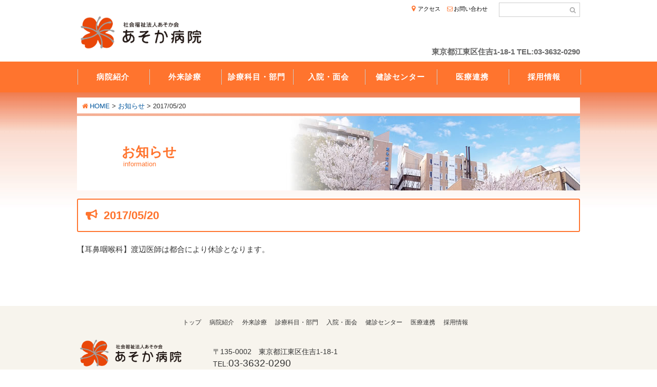

--- FILE ---
content_type: text/html; charset=UTF-8
request_url: https://hp.asokakai.or.jp/kyushin/20170520/
body_size: 43520
content:

<!DOCTYPE HTML>
<html lang="ja">
	

		
	
<head>
<meta charset="UTF-8">
<meta name="viewport" content="width=device-width" />
<title>社会福祉法人あそか会 あそか病院</title>
<meta content="社会福祉法人あそか会 あそか病院の公式サイト" name="description">
<meta content="総合病院,江東区,住吉,錦糸町,内科,外科,脳神経外科,整形外科,耳鼻科,皮膚科,眼科,泌尿器科,婦人科,リハビリテーション科,放射線科,救急診療,薬剤科,検査科,手術部,内視鏡室,栄養科,外来,入院,地域連携,医療相談,麻疹,麻しん,風疹,風しん,ワクチン,MRワクチン,予防接種,レスパイト" name="keywords">
<link rel="stylesheet" href="https://hp.asokakai.or.jp/css/asoka.css" />
<link rel="stylesheet" href="https://hp.asokakai.or.jp/asoka-cms/wp-content/themes/asoka/asoka_sub.css" />	
<link href="https://hp.asokakai.or.jp/css/fontsize_large.css" rel="alternate stylesheet" type="text/css" title="fontsize_large" />
<link href="https://hp.asokakai.or.jp/css/fontsize_medium.css" rel="alternate stylesheet" type="text/css" title="fontsize_medium" />
<link rel="stylesheet" href="https://hp.asokakai.or.jp/css/font-awesome.min.css">
<link rel="stylesheet" href="https://hp.asokakai.or.jp/css/animate.css">
<link rel="stylesheet" href="https://hp.asokakai.or.jp/asoka-cms/wp-content/themes/asoka/style.css">	
<link rel="icon" href="https://hp.asokakai.or.jp/images/favicon.ico" type="image/vnd.microsoft.icon" />
<link rel="Shortcut Icon" type="image/vnd.microsoft.icon" href="https://hp.asokakai.or.jp/images/favicon.ico" />
<link href="//maxcdn.bootstrapcdn.com/font-awesome/4.7.0/css/font-awesome.min.css" rel="stylesheet">

	
	

	
<script type="text/javascript" src="https://hp.asokakai.or.jp/js/styleswitcher.js"></script>
<script src="https://hp.asokakai.or.jp/js/jquery-1.8.3.min.js" type="text/javascript"></script>
<script src="https://hp.asokakai.or.jp/js/asoka_common.js"></script>
<script src="https://hp.asokakai.or.jp/js/jtabs.js"></script> 
	
	
<script type="text/javascript">
$(document).ready(function(){
	$("ul.tabs").jTabs({content: ".tabs_content"});
}); 
$(document).ready(function(){
	$("ul.tabsArea").jTabs({content: ".tabsAreaContent"});
}); 
</script>

<script>
$(function(){
	$("#bgcolorBtnWhite").click(function(){
		$("body").removeClass();
	});
	$("#bgcolorBtnYellow").click(function(){
		$("body").removeClass();								  
		$("body").addClass("colorYellow");
	});
	$("#bgcolorBtnBlue").click(function(){
		$("body").removeClass();
		$("body").addClass("colorBlue");
	});

	$("#bgcolorBtnBlack").click(function(){
		$("body").removeClass();
		$("body").addClass("colorBlack");
	});
});


$(function(){
     $(".zentai").click(function(){
         window.location=$(this).find("a").attr("href");
         return false;
    });
});
</script>

<style type="text/css">
#photo {
    width: 1200px;
    height: 800px;
    margin: 0 auto;
    text-align: left;
    overflow: hidden;
    position: relative;
}

#photo img {
    top: 0;
    left: 0;
    position: absolute;
}
</style>

<!--背景色変更-->
<script type="text/javascript">
function changePageBgColor( newColor )
{document.body.style.backgroundColor = newColor;}
</script>
	
<meta name="google-site-verification" content="cSTgkbaIIcFAtwVo7r_dtfeYnsshs54H_Xf-0aLhWSY" />
	
<meta name='robots' content='max-image-preview:large' />
<link rel='dns-prefetch' href='//s.w.org' />
<script type="text/javascript">
window._wpemojiSettings = {"baseUrl":"https:\/\/s.w.org\/images\/core\/emoji\/14.0.0\/72x72\/","ext":".png","svgUrl":"https:\/\/s.w.org\/images\/core\/emoji\/14.0.0\/svg\/","svgExt":".svg","source":{"concatemoji":"https:\/\/hp.asokakai.or.jp\/asoka-cms\/wp-includes\/js\/wp-emoji-release.min.js?ver=6.0.11"}};
/*! This file is auto-generated */
!function(e,a,t){var n,r,o,i=a.createElement("canvas"),p=i.getContext&&i.getContext("2d");function s(e,t){var a=String.fromCharCode,e=(p.clearRect(0,0,i.width,i.height),p.fillText(a.apply(this,e),0,0),i.toDataURL());return p.clearRect(0,0,i.width,i.height),p.fillText(a.apply(this,t),0,0),e===i.toDataURL()}function c(e){var t=a.createElement("script");t.src=e,t.defer=t.type="text/javascript",a.getElementsByTagName("head")[0].appendChild(t)}for(o=Array("flag","emoji"),t.supports={everything:!0,everythingExceptFlag:!0},r=0;r<o.length;r++)t.supports[o[r]]=function(e){if(!p||!p.fillText)return!1;switch(p.textBaseline="top",p.font="600 32px Arial",e){case"flag":return s([127987,65039,8205,9895,65039],[127987,65039,8203,9895,65039])?!1:!s([55356,56826,55356,56819],[55356,56826,8203,55356,56819])&&!s([55356,57332,56128,56423,56128,56418,56128,56421,56128,56430,56128,56423,56128,56447],[55356,57332,8203,56128,56423,8203,56128,56418,8203,56128,56421,8203,56128,56430,8203,56128,56423,8203,56128,56447]);case"emoji":return!s([129777,127995,8205,129778,127999],[129777,127995,8203,129778,127999])}return!1}(o[r]),t.supports.everything=t.supports.everything&&t.supports[o[r]],"flag"!==o[r]&&(t.supports.everythingExceptFlag=t.supports.everythingExceptFlag&&t.supports[o[r]]);t.supports.everythingExceptFlag=t.supports.everythingExceptFlag&&!t.supports.flag,t.DOMReady=!1,t.readyCallback=function(){t.DOMReady=!0},t.supports.everything||(n=function(){t.readyCallback()},a.addEventListener?(a.addEventListener("DOMContentLoaded",n,!1),e.addEventListener("load",n,!1)):(e.attachEvent("onload",n),a.attachEvent("onreadystatechange",function(){"complete"===a.readyState&&t.readyCallback()})),(e=t.source||{}).concatemoji?c(e.concatemoji):e.wpemoji&&e.twemoji&&(c(e.twemoji),c(e.wpemoji)))}(window,document,window._wpemojiSettings);
</script>
<style type="text/css">
img.wp-smiley,
img.emoji {
	display: inline !important;
	border: none !important;
	box-shadow: none !important;
	height: 1em !important;
	width: 1em !important;
	margin: 0 0.07em !important;
	vertical-align: -0.1em !important;
	background: none !important;
	padding: 0 !important;
}
</style>
	<link rel='stylesheet' id='wp-block-library-css'  href='https://hp.asokakai.or.jp/asoka-cms/wp-includes/css/dist/block-library/style.min.css?ver=6.0.11' type='text/css' media='all' />
<style id='global-styles-inline-css' type='text/css'>
body{--wp--preset--color--black: #000000;--wp--preset--color--cyan-bluish-gray: #abb8c3;--wp--preset--color--white: #ffffff;--wp--preset--color--pale-pink: #f78da7;--wp--preset--color--vivid-red: #cf2e2e;--wp--preset--color--luminous-vivid-orange: #ff6900;--wp--preset--color--luminous-vivid-amber: #fcb900;--wp--preset--color--light-green-cyan: #7bdcb5;--wp--preset--color--vivid-green-cyan: #00d084;--wp--preset--color--pale-cyan-blue: #8ed1fc;--wp--preset--color--vivid-cyan-blue: #0693e3;--wp--preset--color--vivid-purple: #9b51e0;--wp--preset--gradient--vivid-cyan-blue-to-vivid-purple: linear-gradient(135deg,rgba(6,147,227,1) 0%,rgb(155,81,224) 100%);--wp--preset--gradient--light-green-cyan-to-vivid-green-cyan: linear-gradient(135deg,rgb(122,220,180) 0%,rgb(0,208,130) 100%);--wp--preset--gradient--luminous-vivid-amber-to-luminous-vivid-orange: linear-gradient(135deg,rgba(252,185,0,1) 0%,rgba(255,105,0,1) 100%);--wp--preset--gradient--luminous-vivid-orange-to-vivid-red: linear-gradient(135deg,rgba(255,105,0,1) 0%,rgb(207,46,46) 100%);--wp--preset--gradient--very-light-gray-to-cyan-bluish-gray: linear-gradient(135deg,rgb(238,238,238) 0%,rgb(169,184,195) 100%);--wp--preset--gradient--cool-to-warm-spectrum: linear-gradient(135deg,rgb(74,234,220) 0%,rgb(151,120,209) 20%,rgb(207,42,186) 40%,rgb(238,44,130) 60%,rgb(251,105,98) 80%,rgb(254,248,76) 100%);--wp--preset--gradient--blush-light-purple: linear-gradient(135deg,rgb(255,206,236) 0%,rgb(152,150,240) 100%);--wp--preset--gradient--blush-bordeaux: linear-gradient(135deg,rgb(254,205,165) 0%,rgb(254,45,45) 50%,rgb(107,0,62) 100%);--wp--preset--gradient--luminous-dusk: linear-gradient(135deg,rgb(255,203,112) 0%,rgb(199,81,192) 50%,rgb(65,88,208) 100%);--wp--preset--gradient--pale-ocean: linear-gradient(135deg,rgb(255,245,203) 0%,rgb(182,227,212) 50%,rgb(51,167,181) 100%);--wp--preset--gradient--electric-grass: linear-gradient(135deg,rgb(202,248,128) 0%,rgb(113,206,126) 100%);--wp--preset--gradient--midnight: linear-gradient(135deg,rgb(2,3,129) 0%,rgb(40,116,252) 100%);--wp--preset--duotone--dark-grayscale: url('#wp-duotone-dark-grayscale');--wp--preset--duotone--grayscale: url('#wp-duotone-grayscale');--wp--preset--duotone--purple-yellow: url('#wp-duotone-purple-yellow');--wp--preset--duotone--blue-red: url('#wp-duotone-blue-red');--wp--preset--duotone--midnight: url('#wp-duotone-midnight');--wp--preset--duotone--magenta-yellow: url('#wp-duotone-magenta-yellow');--wp--preset--duotone--purple-green: url('#wp-duotone-purple-green');--wp--preset--duotone--blue-orange: url('#wp-duotone-blue-orange');--wp--preset--font-size--small: 13px;--wp--preset--font-size--medium: 20px;--wp--preset--font-size--large: 36px;--wp--preset--font-size--x-large: 42px;}.has-black-color{color: var(--wp--preset--color--black) !important;}.has-cyan-bluish-gray-color{color: var(--wp--preset--color--cyan-bluish-gray) !important;}.has-white-color{color: var(--wp--preset--color--white) !important;}.has-pale-pink-color{color: var(--wp--preset--color--pale-pink) !important;}.has-vivid-red-color{color: var(--wp--preset--color--vivid-red) !important;}.has-luminous-vivid-orange-color{color: var(--wp--preset--color--luminous-vivid-orange) !important;}.has-luminous-vivid-amber-color{color: var(--wp--preset--color--luminous-vivid-amber) !important;}.has-light-green-cyan-color{color: var(--wp--preset--color--light-green-cyan) !important;}.has-vivid-green-cyan-color{color: var(--wp--preset--color--vivid-green-cyan) !important;}.has-pale-cyan-blue-color{color: var(--wp--preset--color--pale-cyan-blue) !important;}.has-vivid-cyan-blue-color{color: var(--wp--preset--color--vivid-cyan-blue) !important;}.has-vivid-purple-color{color: var(--wp--preset--color--vivid-purple) !important;}.has-black-background-color{background-color: var(--wp--preset--color--black) !important;}.has-cyan-bluish-gray-background-color{background-color: var(--wp--preset--color--cyan-bluish-gray) !important;}.has-white-background-color{background-color: var(--wp--preset--color--white) !important;}.has-pale-pink-background-color{background-color: var(--wp--preset--color--pale-pink) !important;}.has-vivid-red-background-color{background-color: var(--wp--preset--color--vivid-red) !important;}.has-luminous-vivid-orange-background-color{background-color: var(--wp--preset--color--luminous-vivid-orange) !important;}.has-luminous-vivid-amber-background-color{background-color: var(--wp--preset--color--luminous-vivid-amber) !important;}.has-light-green-cyan-background-color{background-color: var(--wp--preset--color--light-green-cyan) !important;}.has-vivid-green-cyan-background-color{background-color: var(--wp--preset--color--vivid-green-cyan) !important;}.has-pale-cyan-blue-background-color{background-color: var(--wp--preset--color--pale-cyan-blue) !important;}.has-vivid-cyan-blue-background-color{background-color: var(--wp--preset--color--vivid-cyan-blue) !important;}.has-vivid-purple-background-color{background-color: var(--wp--preset--color--vivid-purple) !important;}.has-black-border-color{border-color: var(--wp--preset--color--black) !important;}.has-cyan-bluish-gray-border-color{border-color: var(--wp--preset--color--cyan-bluish-gray) !important;}.has-white-border-color{border-color: var(--wp--preset--color--white) !important;}.has-pale-pink-border-color{border-color: var(--wp--preset--color--pale-pink) !important;}.has-vivid-red-border-color{border-color: var(--wp--preset--color--vivid-red) !important;}.has-luminous-vivid-orange-border-color{border-color: var(--wp--preset--color--luminous-vivid-orange) !important;}.has-luminous-vivid-amber-border-color{border-color: var(--wp--preset--color--luminous-vivid-amber) !important;}.has-light-green-cyan-border-color{border-color: var(--wp--preset--color--light-green-cyan) !important;}.has-vivid-green-cyan-border-color{border-color: var(--wp--preset--color--vivid-green-cyan) !important;}.has-pale-cyan-blue-border-color{border-color: var(--wp--preset--color--pale-cyan-blue) !important;}.has-vivid-cyan-blue-border-color{border-color: var(--wp--preset--color--vivid-cyan-blue) !important;}.has-vivid-purple-border-color{border-color: var(--wp--preset--color--vivid-purple) !important;}.has-vivid-cyan-blue-to-vivid-purple-gradient-background{background: var(--wp--preset--gradient--vivid-cyan-blue-to-vivid-purple) !important;}.has-light-green-cyan-to-vivid-green-cyan-gradient-background{background: var(--wp--preset--gradient--light-green-cyan-to-vivid-green-cyan) !important;}.has-luminous-vivid-amber-to-luminous-vivid-orange-gradient-background{background: var(--wp--preset--gradient--luminous-vivid-amber-to-luminous-vivid-orange) !important;}.has-luminous-vivid-orange-to-vivid-red-gradient-background{background: var(--wp--preset--gradient--luminous-vivid-orange-to-vivid-red) !important;}.has-very-light-gray-to-cyan-bluish-gray-gradient-background{background: var(--wp--preset--gradient--very-light-gray-to-cyan-bluish-gray) !important;}.has-cool-to-warm-spectrum-gradient-background{background: var(--wp--preset--gradient--cool-to-warm-spectrum) !important;}.has-blush-light-purple-gradient-background{background: var(--wp--preset--gradient--blush-light-purple) !important;}.has-blush-bordeaux-gradient-background{background: var(--wp--preset--gradient--blush-bordeaux) !important;}.has-luminous-dusk-gradient-background{background: var(--wp--preset--gradient--luminous-dusk) !important;}.has-pale-ocean-gradient-background{background: var(--wp--preset--gradient--pale-ocean) !important;}.has-electric-grass-gradient-background{background: var(--wp--preset--gradient--electric-grass) !important;}.has-midnight-gradient-background{background: var(--wp--preset--gradient--midnight) !important;}.has-small-font-size{font-size: var(--wp--preset--font-size--small) !important;}.has-medium-font-size{font-size: var(--wp--preset--font-size--medium) !important;}.has-large-font-size{font-size: var(--wp--preset--font-size--large) !important;}.has-x-large-font-size{font-size: var(--wp--preset--font-size--x-large) !important;}
</style>
<link rel='stylesheet' id='wp-pagenavi-css'  href='https://hp.asokakai.or.jp/asoka-cms/wp-content/plugins/wp-pagenavi/pagenavi-css.css?ver=2.70' type='text/css' media='all' />
<link rel="https://api.w.org/" href="https://hp.asokakai.or.jp/wp-json/" /><link rel="EditURI" type="application/rsd+xml" title="RSD" href="https://hp.asokakai.or.jp/asoka-cms/xmlrpc.php?rsd" />
<link rel="wlwmanifest" type="application/wlwmanifest+xml" href="https://hp.asokakai.or.jp/asoka-cms/wp-includes/wlwmanifest.xml" /> 
<meta name="generator" content="WordPress 6.0.11" />
<link rel='shortlink' href='https://hp.asokakai.or.jp/?p=123' />
<link rel="alternate" type="application/json+oembed" href="https://hp.asokakai.or.jp/wp-json/oembed/1.0/embed?url=https%3A%2F%2Fhp.asokakai.or.jp%2Fkyushin%2F20170520%2F" />
<link rel="alternate" type="text/xml+oembed" href="https://hp.asokakai.or.jp/wp-json/oembed/1.0/embed?url=https%3A%2F%2Fhp.asokakai.or.jp%2Fkyushin%2F20170520%2F&#038;format=xml" />
		<style type="text/css" id="wp-custom-css">
			/*/編集するとき、このCSS上でできないorコピーしたものを他サイトに貼り付けても編集できないときがある。対策：検証→スマホサイズまで縮小→検証画面でCSS編集→CSSコピーこちらに貼り付ける/ */


/* リンク部分のスタイル */
.link-container {
    display: flex;
    justify-content: center;
    gap: 20px;
    margin: 30px 0;
}

.jump-link {
    display: inline-block;
    padding: 15px 30px;
    font-size: 1.2rem;
    font-weight: bold;
    text-decoration: none; /* デフォルトの下線を削除 */
    color: #fff; /* テキスト色を白に指定 */
    background: #f39c12; /* 初期状態のオレンジ */
    border: 2px solid #f39c12;
    border-radius: 50px;
    transition: background 0.3s ease, color 0.3s ease, box-shadow 0.3s ease;
}


.jump-link:hover {
    background: transparent; /* 背景を透明化 */
    color: #f39c12; /* オレンジ色のテキスト */
    box-shadow: 0 4px 8px rgba(0, 0, 0, 0.2); /* ホバー時の影 */
}

.jump-link:active {
    background: #d35400; /* 押下時の濃いオレンジ */
    color: #fff; /* アクティブ時も白色 */
}

/* フォントインポート */
@import url('https://fonts.googleapis.com/css2?family=Poppins:wght@300;600&display=swap');

/* TOPのスライド2枚目空白対策 */
.wideslider ul,
.wideslider li,
.wideslider img {
  margin: 0;
  padding: 0;
  border: 0;
  display: block;
  line-height: 0;
  font-size: 0;
  vertical-align: top;
}

.wideslider li {
  list-style: none;
  overflow: hidden;
}

.wideslider img {
  width: 100%;
  height: auto;
  display: block;
}

/* TOP重要なお知らせと新着情報の親 */
.topContent {
    width: 980px;
    float: left;
    margin-top: 18px;
}

/* TOP重要なお知らせと新着情報の親 */
#main0 { 
    width: 100%; 
    overflow: hidden;
    margin: 0 auto;
background-color: #fff2e9;
}

/* TOP重要なお知らせ */
#important_information_wrapper {
    width: 100%;
    height: 100%; /* 画面全体の高さ */
    display: flex;
    justify-content: center; /* 水平方向の中央揃え */
    align-items: center; /* 垂直方向の中央揃え */
padding: 20px 0; /* 上下に20pxの余白を追加 */
}

#important_information {
    width: 60%; /* 幅を60%に設定 */
    border: 4px solid red; /* 赤いボーダー */
    box-sizing: border-box; /* ボーダーを幅に含める */
}

.important-message {
    background-color: red;
    font-size: 180%;
    color: white;
    padding: 10px;
    text-align: center;
}

.additional-info {
    background-color: white;
	font-size: 140%;
    color: black;
    padding: 20px;
    text-align: left;
}


/* TOPの４ブロック*/
.topBnrBox {
    background: #fff;
}

.topBnrBoxUl li {
    width: 230px;
    height: 310px;
    float: left;
    margin: 0 20px 0 0;
    background: #ffffff;
    position: relative;
    box-shadow: 0px 10px 10px -6px rgba(0, 0, 0, 0.3);
}

.topBnrBoxUl li span.ttl {
    position: absolute;
    top: 85px;
    left: 0;
    color: #434343;
    width: 100%;
    text-align: center;
    font-size: 150%;
    line-height: 1.2;
}

.topBnrBoxUl li span.subTtl {
    position: absolute;
    top: 240px;
    left: 0;
    color: #666666;
    font-size: 100%;
    width: 100%;
    text-align: center;
}

.topBnrBoxUl001 {
	background:url(https://hp.asokakai.or.jp/asoka-cms/wp-content/uploads/2024/12/topBnrBoximg001.png) no-repeat;
}
.topBnrBoxUl002 {
	background:url(https://hp.asokakai.or.jp/asoka-cms/wp-content/uploads/2024/12/topBnrBoximg002.png) no-repeat;
}
.topBnrBoxUl003 {
	background:url(https://hp.asokakai.or.jp/asoka-cms/wp-content/uploads/2024/12/topBnrBoximg003.png) no-repeat;
}
.topBnrBoxUl004 {
	background:url(https://hp.asokakai.or.jp/asoka-cms/wp-content/uploads/2024/12/topBnrBoximg004.png) no-repeat;
}

	/* 新着情報の背景 */
.topInfo {
  background-color: #ffffff; /* 背景色を白 */
	
}

	/* 新着情報のNews & Topicsの背景 */
.topInfoH2 {
    background-color: #afeeee; /* 背景色 */
    padding-left: 10px; /* 左側のスペース */
    color: #333333; /* 文字色 */
}

	/* 新着情報の日付とタイトル */
.topInfo dd.postDate {
    float: left;
    width: 140px;
    height: 22px;
    line-height: 22px;
    margin: 0 0 0 40px;
}

.topInfo dd.infoTtl {
    border-radius: 5px;
    padding: 0;
    font-size: 95%;
    float: left;
    width: 600px;
    text-align: left;
    margin: 0 0 0 3em;
}

/* 当院の情報 */
#main1 { 
    background: #ffffff;
}

	/* 固定ページの親の表示画面サイズ変更 */
a.word::before {
    content: '\f1c1';
    font-family: FontAwesome;
    padding: 0 0 0 0;
	margin:0 0.2em 0 0;
    color:blue;
	font-size:16px;	
}

ul.catMenu li a {
	display:table-cell;
    vertical-align:middle;
	box-sizing:border-box;
	width:314px;
	height:50px;
	border: 2px solid #FF742E;
	background-color: #ffffff;
	/* box-shadow: 0 1px 3px rgba(34, 23, 20, 0.2); */
	padding: 15px 10px 15px 15px;
	line-height:1.0;
	color:#333333;
	font-size:90%;
}

section ul  {
	list-style-type:disc;
	list-style-position:outside;
	width: 100%;

	margin-left: 25px;
	margin-bottom:0.8em;
}

.content {
	width:100%;

	float:none;
	margin-top:1em;
}


.slider_box {
    width: 100%;
    text-align: center;
    position: relative;
    overflow: hidden;
}
	/* TOP画面の真ん中のブロック*/
.topImageBox {
    width: 100%;
    clear: both;
    height: 100%;
    padding: 0;
    overflow: hidden;
    background: #ffffff;
}


	/* youtubeの画面をきれいに埋め込む*/
.youtube__aspect-ratio {
    width: 100%;
    aspect-ratio: 16 / 9;
}
.youtube__aspect-ratio iframe {
    width: 100%;
    height: 100%;
}

/*///////////////////////////////////////////////// スマホ　/////////////////////////////////////////////////////////////////// */

@media screen and (max-width: 480px){

	/* TOP重要なお知らせと新着情報の親 */
#main0 { 
    width: 100%; 
    overflow: hidden;
    margin: 0 auto;
background-color: #fff2e9;
}
	
	/* TOPの４ブロック*/		
	    .topBnrBoxUl li {
        width: 46%;
        height: auto;
        float: left;
        margin: 0 2% 10px;
        background: #ffffff;
        position: relative;
        box-shadow: 0px 10px 10px -6px rgba(0, 0, 0, 0.3);
        }
	
.topBnrBoxUl001 {
background: url(https://hp.asokakai.or.jp/asoka-cms/wp-content/uploads/2024/12/topBnrBoximg1.png) no-repeat #ffffff;
}
.topBnrBoxUl002 {
background: url(https://hp.asokakai.or.jp/asoka-cms/wp-content/uploads/2024/12/topBnrBoximg2.png) no-repeat #ffffff;
}
.topBnrBoxUl003 {
background: url(https://hp.asokakai.or.jp/asoka-cms/wp-content/uploads/2024/12/topBnrBoximg3.png) no-repeat #ffffff;
}
.topBnrBoxUl004 {
background: url(https://hp.asokakai.or.jp/asoka-cms/wp-content/uploads/2024/12/topBnrBoximg4.png) no-repeat #ffffff;
}

.topBnrBoxUl li span.ttl {
        position: absolute;
        top: 30%;
        left: 0;
        color: #434343;
        width: 100%;
        text-align: center;
        font-size: 160%;
        font-weight: bold;
        height: auto;
 }

	    .topBnrBoxUl li span.subTtl {
        position: absolute;
        top: 80%;
        left: 0;
        color: #666666;
        font-size: 120%;
        width: 100%;
        text-align: center;
    }

/* TOP重要なお知らせ */
#important_information {
    width: 90%; /* 幅を90%に設定 */
    border: 4px solid red; /* 赤いボーダー */
    box-sizing: border-box; /* ボーダーを幅に含める */
}
.important-message {
    background-color: red;
    font-size: 130%;
    color: white;
    padding: 10px;
    text-align: center;
}
	
.additional-info {
    background-color: white;
	font-size: 90%;
    color: black;
    padding: 20px;
    text-align: left;
}

		/* 新着情報の背景 */
.topInfo {
  background-color: #ffffff; /* 背景色を白 */

}
	/* 新着情報のNews & Topicsの背景 */
.topInfoH2 {
    background-color: #afeeee; /* 背景色 */
    padding-left: 10px; /* 左側のスペース */
    color: #333333; /* 文字色 */
}
	
	/* 新着情報の日付とタイトル */
    .topInfo dd.postDate {
        font-size: 90%;
        width: 140px;
        height: 22px;
        line-height: 22px;
        margin: 0.4em 0 0 0;
        float: right;
    }

    .topInfo dd.infoTtl, .newsList dd.infoTtl {
        float: left;
        width: 95%;
    }

    .topInfo dd.infoTtl, .newsList dd.infoTtl {
        border-radius: 5px;
        font-size: 80%;
        float: left;
        width: 90%;
        padding: 0;
        margin: 0.5em 0 0 0;
    }

	/* スマホのヘッダーお問い合わせ */
.headTelSP p.Contact {
	background:#FF742E;
	margin:1em auto 0;
	border-radius:5px;
	width:60%;
}
.headTelSP p.Contact a {
	display:block;
	color:#ffffff;	
	padding:0.2em 0;
}
.headTelSP p.Contact a:hover {
	text-decoration:none;	
}
.headTelSP p.Contact a::before {
    content: '\f0e0'; /* メールアイコン */
    font-family: FontAwesome;
	margin:0 0.8em 0 0;
}


	
}		</style>
			

</head>
<body id="top" class="other">
<header>

<div id="headerContent">
<h1><a href="https://hp.asokakai.or.jp">社会福祉法人あそか会 あそか病院</a></h1>

	<!--背景色変更 と　文字色　変更　使っていないので非表示
<div class="headerCtl">
<div class="bgColor">
<ul>	
<li class="fontSizeTtl">背景色</li>
<li id="bgcolorBtnWhite"><a onclick="changePageBgColor('#FFFFFF');"href="javascript:void(0);" >白</a></li>
<li id="bgcolorBtnYellow"><a onclick="changePageBgColor('#ffff00');"href="javascript:void(0);" >黄</a></li> 
<li id="bgcolorBtnBlue"><a onclick="changePageBgColor('#0000FF');"href="javascript:void(0);" >青</a></li>
<li id="bgcolorBtnBlack"><a onclick="changePageBgColor('#000000');"href="javascript:void(0);" >黒</a></li>
</ul>
</div>
-->
<!--
<div class="fontSize">
<ul>
<li class="fontSizeTtl">文字サイズ</li>
<li class="fontSizeBtn"><a onClick="setActiveStyleSheet('fontsize_medium'); return false;" href="javascript:void(0);" id="fontMedium"><span class="medium">中</span></a></li>
<li class="fontSizeBtn"><a onClick="setActiveStyleSheet('fontsize_large'); return false;" href="javascript:void(0);" id="fontLarge"><span class="large">大</span></a></li>
</ul>
</div>
</div>
-->
	
<!--	
<p class="emer">
東京都指定二次救急医療機関<br>
救急外来24時間対応<br>
<a href="https://hp.asokakai.or.jp/section/emergency/">詳細はこちら</a><br>
<font size="2px">【通常の休診日】土曜日午後・日曜日・祝日<br> </font></p>
-->	
	
<div class="headerNav">
<ul>
<li><a class="headerNav00" href="https://hp.asokakai.or.jp/about/access">アクセス</a></li>	
<li><a class="headerNav01" href="https://hp.asokakai.or.jp/about/contact/">お問い合わせ</a></li><!--携帯版注意-->
</ul>
</div>

<div class="headerSearch">
<form onSubmit="searchSubmit();return false;" action="https://www.google.com/search">
<input type="hidden" value="ja" name="hl" />
<input type="hidden" value="UTF-8" name="ie" />
<input type="hidden" value="UTF-8" name="oe" />
<input type="hidden" name="sitesearch" value="https://hp.asokakai.or.jp" />
<input id="searchBox" class="searchTxt" type="text" onBlur="setvalue(this,'off');" onFocus="setvalue(this,'on');" value="" name="query" style="color:#666666;" />
<input id="searchBtn" class="searchBtn" type="submit" onClick="" alt="検索" value="&#xf002" />
</form>
</div>
	
<div class="headTel">
東京都江東区住吉1-18-1
TEL:03-3632-0290
</div>

<div class="forSP">
<ul class="spHeadIcons">
<li><a id="menuButton"><i class="fa fa-navicon"></i><br>MENU</a></li>
</ul>

	
<div class="sp-menu">
<ul>
<li><a href="https://hp.asokakai.or.jp/about/">病院紹介</a></li>
<li><a href="https://hp.asokakai.or.jp/service/">外来診療</a></li>
<li><a href="https://hp.asokakai.or.jp/section/">診療科目・部門</a></li>	
<li><a href="https://hp.asokakai.or.jp/hospitalization/">入院・面会</a></li>
<li><a href="https://hp.asokakai.or.jp/checkup/">健診センター</a></li>
<li><a href="https://hp.asokakai.or.jp/partnership/">医療連携</a></li>
<li><a href="https://hp.asokakai.or.jp/recruit/">採用情報</a></li>
</ul>
</div>


</div>


</div><!-- /headerContent -->
</header> 

<nav>
<ul class="priMenu">
<li class="priMenuLi"><a class="priMenuLiA" href="https://hp.asokakai.or.jp/about/">病院紹介</a>
<ul class="sub-menu">
<li class="page_item page-item-2579"><a href="https://hp.asokakai.or.jp/about/greeting/">院長挨拶</a></li>
<li class="page_item page-item-2578 page_item_has_children"><a href="https://hp.asokakai.or.jp/about/outline/">理念・当院の概要</a>
<ul class='children'>
	<li class="page_item page-item-2577"><a href="https://hp.asokakai.or.jp/about/outline/basicpolicy/">基本方針</a></li>
	<li class="page_item page-item-2576"><a href="https://hp.asokakai.or.jp/about/outline/right/">患者さまの権利</a></li>
	<li class="page_item page-item-2574"><a href="https://hp.asokakai.or.jp/about/outline/credo/">クレド</a></li>
</ul>
</li>
<li class="page_item page-item-8879 page_item_has_children"><a href="https://hp.asokakai.or.jp/about/info-disclosure/">情報公開</a>
<ul class='children'>
	<li class="page_item page-item-8917"><a href="https://hp.asokakai.or.jp/about/info-disclosure/criteria/">施設基準</a></li>
	<li class="page_item page-item-9123"><a href="https://hp.asokakai.or.jp/about/info-disclosure/medical-facility/">施設医療機関</a></li>
	<li class="page_item page-item-8931"><a href="https://hp.asokakai.or.jp/about/info-disclosure/certified/">施設認定</a></li>
	<li class="page_item page-item-8690"><a href="https://hp.asokakai.or.jp/about/info-disclosure/clinical-indicators/">診療実績・病院指標</a></li>
	<li class="page_item page-item-9138 page_item_has_children"><a href="https://hp.asokakai.or.jp/about/info-disclosure/website-disclosures/">Webサイト掲載事項</a>
	<ul class='children'>
		<li class="page_item page-item-4776"><a href="https://hp.asokakai.or.jp/about/info-disclosure/website-disclosures/work-style/">医療従事者の業務改善計画</a></li>
		<li class="page_item page-item-5802"><a href="https://hp.asokakai.or.jp/about/info-disclosure/website-disclosures/healthcare-dx/">医療DX</a></li>
	</ul>
</li>
	<li class="page_item page-item-8672"><a href="https://hp.asokakai.or.jp/about/info-disclosure/generic-drugs/">後発医薬品の使用推進の取組み</a></li>
	<li class="page_item page-item-8702"><a href="https://hp.asokakai.or.jp/about/info-disclosure/nurse-staffing/">看護配置の人数</a></li>
</ul>
</li>
<li class="page_item page-item-9341"><a href="https://hp.asokakai.or.jp/about/contact/">お問い合わせ</a></li>
<li class="page_item page-item-2715"><a href="https://hp.asokakai.or.jp/about/access/">交通アクセス</a></li>
<li class="page_item page-item-2575"><a href="https://hp.asokakai.or.jp/about/privacy/">プライバシーポリシー</a></li>
</ul>
</li>
<li class="priMenuLi"><a class="priMenuLiA" href="https://hp.asokakai.or.jp/service/">外来診療</a>
<ul class="sub-menu">
<li class="page_item page-item-2600"><a href="https://hp.asokakai.or.jp/service/reservation/">診察のご予約</a></li>
<li class="page_item page-item-2601"><a href="https://hp.asokakai.or.jp/service/examination/">初診と再診のご案内</a></li>
<li class="page_item page-item-2599"><a href="https://hp.asokakai.or.jp/service/schedule/">担当医スケジュール</a></li>
<li class="page_item page-item-5045"><a href="https://hp.asokakai.or.jp/service/kyushin/">休診情報のご案内</a></li>
<li class="page_item page-item-9170"><a href="https://hp.asokakai.or.jp/service/section/">診療科目・部門のご案内</a></li>
<li class="page_item page-item-2598"><a href="https://hp.asokakai.or.jp/service/check/">お会計や各種書類について</a></li>
<li class="page_item page-item-2596"><a href="https://hp.asokakai.or.jp/service/medicaldetaildisclosure/">カルテ開示について</a></li>
<li class="page_item page-item-2597"><a href="https://hp.asokakai.or.jp/service/secondopinion/">セカンドオピニオン外来について</a></li>
</ul>
</li>

<li class="priMenuLi"><a class="priMenuLiA" href="https://hp.asokakai.or.jp/section/">診療科目・部門</a>
<ul class="sub-menu sectionMemu">
<li class="page_item page-item-2602"><a href="https://hp.asokakai.or.jp/section/internal/">内科</a></li>
<li class="page_item page-item-2603 page_item_has_children"><a href="https://hp.asokakai.or.jp/section/surgery/">外科</a>
<ul class='children'>
	<li class="page_item page-item-2604"><a href="https://hp.asokakai.or.jp/section/surgery/surgery_zione/">痔核硬化療法（ALTA療法）</a></li>
</ul>
</li>
<li class="page_item page-item-2605"><a href="https://hp.asokakai.or.jp/section/nerve/">脳神経外科</a></li>
<li class="page_item page-item-2633"><a href="https://hp.asokakai.or.jp/section/gynecology/">婦人科</a></li>
<li class="page_item page-item-2608 page_item_has_children"><a href="https://hp.asokakai.or.jp/section/orthopedics/">整形外科</a>
<ul class='children'>
	<li class="page_item page-item-2611"><a href="https://hp.asokakai.or.jp/section/orthopedics/orthopedics_info/">整形外科の専門医療とは</a></li>
</ul>
</li>
<li class="page_item page-item-2614"><a href="https://hp.asokakai.or.jp/section/otolaryngology/">耳鼻咽喉科</a></li>
<li class="page_item page-item-2617 page_item_has_children"><a href="https://hp.asokakai.or.jp/section/dermatology/">皮膚科</a>
<ul class='children'>
	<li class="page_item page-item-6569"><a href="https://hp.asokakai.or.jp/section/dermatology/photofacial/">フォトフェイシャル</a></li>
</ul>
</li>
<li class="page_item page-item-2620"><a href="https://hp.asokakai.or.jp/section/ophthalmology/">眼科</a></li>
<li class="page_item page-item-2625 page_item_has_children"><a href="https://hp.asokakai.or.jp/section/urology/">泌尿器科</a>
<ul class='children'>
	<li class="page_item page-item-2628"><a href="https://hp.asokakai.or.jp/section/urology/urology_tul/">経尿道的尿路結石破砕術(TUL)</a></li>
</ul>
</li>
<li class="page_item page-item-2636"><a href="https://hp.asokakai.or.jp/section/dentistry/">歯科</a></li>
<li class="page_item page-item-2662"><a href="https://hp.asokakai.or.jp/section/radiation/">放射線科</a></li>
<li class="page_item page-item-2640 page_item_has_children"><a href="https://hp.asokakai.or.jp/section/rehabilitation/">リハビリテーション科</a>
<ul class='children'>
	<li class="page_item page-item-6671"><a href="https://hp.asokakai.or.jp/section/rehabilitation/botulinum/">ボツリヌス治療外来</a></li>
	<li class="page_item page-item-2652"><a href="https://hp.asokakai.or.jp/section/rehabilitation/daycare/">通所リハビリテーション</a></li>
	<li class="page_item page-item-2658"><a href="https://hp.asokakai.or.jp/section/rehabilitation/homecarerehabilitation/">訪問リハビリテーション</a></li>
</ul>
</li>
<li class="page_item page-item-2666"><a href="https://hp.asokakai.or.jp/section/emergency/">救急診療</a></li>
<li class="page_item page-item-2669 page_item_has_children"><a href="https://hp.asokakai.or.jp/section/nurse/">看護部</a>
<ul class='children'>
	<li class="page_item page-item-4940 page_item_has_children"><a href="https://hp.asokakai.or.jp/section/nurse/top/">看護部特設ページ</a>
	<ul class='children'>
		<li class="page_item page-item-5629"><a href="https://hp.asokakai.or.jp/section/nurse/top/nurse_senior/">先輩のメッセージ</a></li>
		<li class="page_item page-item-5533"><a href="https://hp.asokakai.or.jp/section/nurse/top/nurse_about/">看護部について</a></li>
		<li class="page_item page-item-5651"><a href="https://hp.asokakai.or.jp/section/nurse/top/nurse_way-of-working/">職場の働き方紹介</a></li>
		<li class="page_item page-item-5649"><a href="https://hp.asokakai.or.jp/section/nurse/top/nurse_education/">教育制度</a></li>
	</ul>
</li>
</ul>
</li>
<li class="page_item page-item-2695"><a href="https://hp.asokakai.or.jp/section/operation/">手術部</a></li>
<li class="page_item page-item-2699"><a href="https://hp.asokakai.or.jp/section/endoscope/">内視鏡室</a></li>
<li class="page_item page-item-2689"><a href="https://hp.asokakai.or.jp/section/drug/">薬剤科</a></li>
<li class="page_item page-item-2692"><a href="https://hp.asokakai.or.jp/section/inspection/">検査科</a></li>
<li class="page_item page-item-2702"><a href="https://hp.asokakai.or.jp/section/nutrition/">栄養科</a></li>
</ul>	
</li>
	
<li class="priMenuLi"><a class="priMenuLiA" href="https://hp.asokakai.or.jp/hospitalization/">入院・面会</a>
<ul class="sub-menu">
<li class="page_item page-item-2437"><a href="https://hp.asokakai.or.jp/hospitalization/inpatient/">入院のご案内</a></li>
<li class="page_item page-item-8295"><a href="https://hp.asokakai.or.jp/hospitalization/visitation/">面会のご案内</a></li>
<li class="page_item page-item-2584"><a href="https://hp.asokakai.or.jp/hospitalization/respite/">レスパイト入院のご案内</a></li>
<li class="page_item page-item-2582 page_item_has_children"><a href="https://hp.asokakai.or.jp/hospitalization/recovery/">回復期リハビリテーション病棟</a>
<ul class='children'>
	<li class="page_item page-item-2746"><a href="https://hp.asokakai.or.jp/hospitalization/recovery/recovery2/">特徴と訓練</a></li>
	<li class="page_item page-item-2750"><a href="https://hp.asokakai.or.jp/hospitalization/recovery/recovery3/">病棟の設備</a></li>
	<li class="page_item page-item-2755"><a href="https://hp.asokakai.or.jp/hospitalization/recovery/recovery4/">医療機関の方へ</a></li>
</ul>
</li>
<li class="page_item page-item-2580 page_item_has_children"><a href="https://hp.asokakai.or.jp/hospitalization/acute/">急性期病棟</a>
<ul class='children'>
	<li class="page_item page-item-2739"><a href="https://hp.asokakai.or.jp/hospitalization/acute/dpc/">DPCについて</a></li>
</ul>
</li>
<li class="page_item page-item-2581"><a href="https://hp.asokakai.or.jp/hospitalization/regional/">地域包括ケア病棟</a></li>
<li class="page_item page-item-2583"><a href="https://hp.asokakai.or.jp/hospitalization/recuperation-2/">療養病棟</a></li>
<li class="page_item page-item-8035 page_item_has_children"><a href="https://hp.asokakai.or.jp/hospitalization/palliative-care/">緩和ケア病棟</a>
<ul class='children'>
	<li class="page_item page-item-8270"><a href="https://hp.asokakai.or.jp/hospitalization/palliative-care/palliative-care-ward-volunteering/">緩和ケアボランティア募集</a></li>
</ul>
</li>
</ul>
</li>
<li class="priMenuLi"><a class="priMenuLiA" href="https://hp.asokakai.or.jp/checkup/">健診センター</a>
<ul class="sub-menu">
<li class="page_item page-item-2475"><a href="https://hp.asokakai.or.jp/checkup/dock/">人間ドック</a></li>
<li class="page_item page-item-2586"><a href="https://hp.asokakai.or.jp/checkup/individual/">個別ドック</a></li>
<li class="page_item page-item-2588"><a href="https://hp.asokakai.or.jp/checkup/company/">健康保険組合、共済組合または企業の方へ</a></li>
<li class="page_item page-item-2589"><a href="https://hp.asokakai.or.jp/checkup/general/">国民健康保険または後期高齢者の方へ</a></li>
<li class="page_item page-item-2590"><a href="https://hp.asokakai.or.jp/checkup/citizen-2/">江東区民健診の方へ</a></li>
</ul>
</li>
<li class="priMenuLi"><a class="priMenuLiA" href="https://hp.asokakai.or.jp/partnership/">医療連携</a>
<ul class="sub-menu">
<li class="page_item page-item-2593"><a href="https://hp.asokakai.or.jp/partnership/medical/">医療機関様へ</a></li>
<li class="page_item page-item-2594"><a href="https://hp.asokakai.or.jp/partnership/patient/">医療相談室</a></li>
<li class="page_item page-item-2592"><a href="https://hp.asokakai.or.jp/partnership/medical-cooperation/">地域医療連携室</a></li>
</ul>
</li>
<li class="priMenuLi"><a class="priMenuLiA" href="https://hp.asokakai.or.jp/recruit/">採用情報</a></li>
</ul>
</nav>

<div class="headTelSP forSP">
<p class="address">東京都江東区住吉1-18-1</p>
<p class="telNumber"><a href="tel:0336320290">03-3632-0290</a></p>
<p class="Contact"><a href="https://hp.asokakai.or.jp/about/contact/">お問い合わせ</a></p>
</div>
	
	

 
<div id="main" class="info">
<div class="newBread">
<p><a class="home" href="https://hp.asokakai.or.jp">HOME</a> > <a href="https://hp.asokakai.or.jp/info">お知らせ</a> > 2017/05/20</p>
</div> 

<div class="catTitle">
<h1>お知らせ</h1>
<span class="catDescription">information</span>
</div>

<div class="content">
<h2>2017/05/20</h2>
<section>
<p>【耳鼻咽喉科】渡辺医師は都合により休診となります。</p>
</section>
</div><!-- /content -->

<!--

<div class="sideBar">
	
	
	
	
	
	
	
	
	
	
	
	
	
	
	
	
<div class="sideBnrBox">
<ul>
<li><a href="https://hp.asokakai.or.jp/recruit"><img src="https://hp.asokakai.or.jp/images/side_bnr003_sp.jpg"></a></li>
<li><a href="https://www.iryou21.jp/V0001367/ind/" target="_blank"><img src="https://hp.asokakai.or.jp/images/recruit21a.png"></a></li>
<li><a href="https://www.iryou21.jp/C0000010/" target="_blank"><img src="https://hp.asokakai.or.jp/images/to-21.jpg"></a></li>
<li><a href="https://shinsotsu-saiyo.info/asoka-hp/" target="_blank"><img src="https://hp.asokakai.or.jp/images/to-shinsotsu.jpg"></a></li>
<li><a href="https://hp.asokakai.or.jp/section/nurse/"><img src="https://hp.asokakai.or.jp/images/side_bnr004_sp.jpg"></a></li>
<li><a href="https://www.asokakai.or.jp/" target="_blank"><img src="https://hp.asokakai.or.jp/images/side_bnr005_sp.jpg"></a></li>
<li><a href="https://www.asokakai.or.jp/intro/intro10_01/" target="_blank"><img src="https://hp.asokakai.or.jp/images/side_bnr010_sp.png"></a></li>
<li><a href="https://www.hakuho.or.jp/" target="_blank"><img src="https://hp.asokakai.or.jp/images/side_bnr002_sp.png"></a></li>
<li><a href="https://hp.asokakai.or.jp/indicator"><img src="https://hp.asokakai.or.jp/images/side_bnr008_sp.jpg"></a></li>
<li><a href="https://hp.asokakai.or.jp/publicInformation/"><img src="https://hp.asokakai.or.jp/images/side_bnr009_sp.png"></a></li>
</ul>
</div>
	
</div>

--></div><!-- /main -->

<footer>

		
	
<div class="footerBody">

<div class="footerLinkBox">
<ul>
<li><a href="https://hp.asokakai.or.jp">トップ</a></li>
<li><a href="https://hp.asokakai.or.jp/about/">病院紹介</a></li>
<li><a href="https://hp.asokakai.or.jp/service/">外来診療</a></li>
<li><a href="https://hp.asokakai.or.jp/section/">診療科目・部門</a></li>	
<li><a href="https://hp.asokakai.or.jp/hospitalization/">入院・面会</a></li>
<li><a href="https://hp.asokakai.or.jp/checkup/">健診センター</a></li>
<li><a href="https://hp.asokakai.or.jp/partnership/">医療連携</a></li>
<li><a href="https://hp.asokakai.or.jp/recruit/">採用情報</a></li>
</ul>
</div>


</div>


<div class="footLogo">
<div class="footLogoBody">
<a href="https://hp.asokakai.or.jp"><img class="footLogoLogo forPC" src="https://hp.asokakai.or.jp/images/logo.png" alt="あそか病院"><img class="footLogoLogo forSP" src="https://hp.asokakai.or.jp/images/logo_foot_sp.png" alt="あそか病院"></a>
<p class="footAdress">
<span class="forPC">〒135-0002　東京都江東区住吉1-18-1<br>TEL:<span class="phoneNumber">03-3632-0290</span>　</span>
<span class="forSP">〒135-0002　東京都江東区住吉1-18-1<br>TEL:<span class="phoneNumber">03-3632-0290</span>　</span>
</p>
</div>
</div>
</footer>

<p class="copyRight"><span>Copyright&copy; 2017 ASOKA HOSPITAL All Rights Reserved.</span></p>


<p id="back-top"><a href="#page">TOP</a></p>




<script>
  (function(i,s,o,g,r,a,m){i['GoogleAnalyticsObject']=r;i[r]=i[r]||function(){
  (i[r].q=i[r].q||[]).push(arguments)},i[r].l=1*new Date();a=s.createElement(o),
  m=s.getElementsByTagName(o)[0];a.async=1;a.src=g;m.parentNode.insertBefore(a,m)
  })(window,document,'script','https://www.google-analytics.com/analytics.js','ga');

  ga('create', 'UA-97420784-1', 'auto');
  ga('send', 'pageview');

</script>

</body><!--ヘッダーにある-->
</html><!--ヘッダーにある-->



--- FILE ---
content_type: text/plain
request_url: https://www.google-analytics.com/j/collect?v=1&_v=j102&a=1648231109&t=pageview&_s=1&dl=https%3A%2F%2Fhp.asokakai.or.jp%2Fkyushin%2F20170520%2F&ul=en-us%40posix&dt=%E7%A4%BE%E4%BC%9A%E7%A6%8F%E7%A5%89%E6%B3%95%E4%BA%BA%E3%81%82%E3%81%9D%E3%81%8B%E4%BC%9A%20%E3%81%82%E3%81%9D%E3%81%8B%E7%97%85%E9%99%A2&sr=1280x720&vp=1280x720&_u=IEBAAEABAAAAACAAI~&jid=574198689&gjid=969108211&cid=405596750.1769145012&tid=UA-97420784-1&_gid=414840916.1769145012&_r=1&_slc=1&z=183576879
body_size: -451
content:
2,cG-B3TH8YT54N